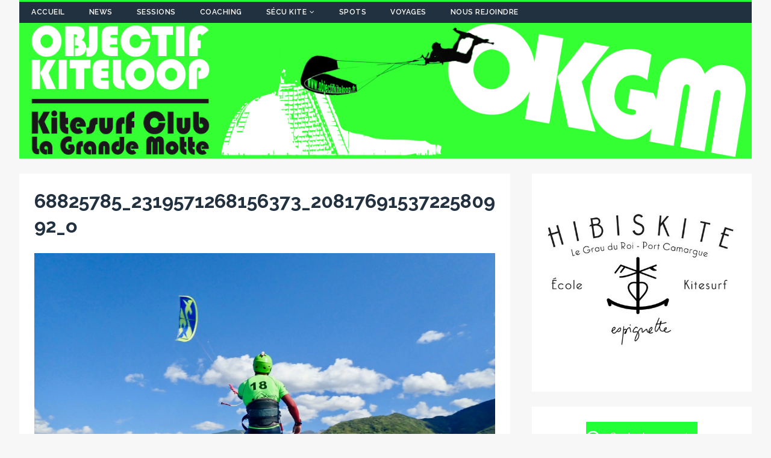

--- FILE ---
content_type: text/html; charset=UTF-8
request_url: http://objectifkiteloop.fr/3882-2/68825785_2319571268156373_2081769153722580992_o/
body_size: 41292
content:
<!DOCTYPE html>
<html class="no-js" lang="fr-FR">
<head>
<meta charset="UTF-8">
<meta name="viewport" content="width=device-width, initial-scale=1.0">
<link rel="profile" href="http://gmpg.org/xfn/11" />
<link rel="pingback" href="http://objectifkiteloop.fr/xmlrpc.php" />
<meta name='robots' content='index, follow, max-image-preview:large, max-snippet:-1, max-video-preview:-1' />
	<style>img:is([sizes="auto" i], [sizes^="auto," i]) { contain-intrinsic-size: 3000px 1500px }</style>
	
	<!-- This site is optimized with the Yoast SEO plugin v26.8 - https://yoast.com/product/yoast-seo-wordpress/ -->
	<title>68825785_2319571268156373_2081769153722580992_o - Objectif Kiteloop</title>
	<link rel="canonical" href="http://objectifkiteloop.fr/3882-2/68825785_2319571268156373_2081769153722580992_o/" />
	<meta property="og:locale" content="fr_FR" />
	<meta property="og:type" content="article" />
	<meta property="og:title" content="68825785_2319571268156373_2081769153722580992_o - Objectif Kiteloop" />
	<meta property="og:url" content="http://objectifkiteloop.fr/3882-2/68825785_2319571268156373_2081769153722580992_o/" />
	<meta property="og:site_name" content="Objectif Kiteloop" />
	<meta property="article:publisher" content="https://www.facebook.com/groups/okgm34/" />
	<meta property="og:image" content="http://objectifkiteloop.fr/3882-2/68825785_2319571268156373_2081769153722580992_o" />
	<meta property="og:image:width" content="1950" />
	<meta property="og:image:height" content="1462" />
	<meta property="og:image:type" content="image/jpeg" />
	<meta name="twitter:card" content="summary_large_image" />
	<script type="application/ld+json" class="yoast-schema-graph">{"@context":"https://schema.org","@graph":[{"@type":"WebPage","@id":"http://objectifkiteloop.fr/3882-2/68825785_2319571268156373_2081769153722580992_o/","url":"http://objectifkiteloop.fr/3882-2/68825785_2319571268156373_2081769153722580992_o/","name":"68825785_2319571268156373_2081769153722580992_o - Objectif Kiteloop","isPartOf":{"@id":"https://objectifkiteloop.fr/#website"},"primaryImageOfPage":{"@id":"http://objectifkiteloop.fr/3882-2/68825785_2319571268156373_2081769153722580992_o/#primaryimage"},"image":{"@id":"http://objectifkiteloop.fr/3882-2/68825785_2319571268156373_2081769153722580992_o/#primaryimage"},"thumbnailUrl":"http://objectifkiteloop.fr/wp-content/uploads/2019/09/68825785_2319571268156373_2081769153722580992_o.jpg","datePublished":"2019-09-08T10:36:09+00:00","breadcrumb":{"@id":"http://objectifkiteloop.fr/3882-2/68825785_2319571268156373_2081769153722580992_o/#breadcrumb"},"inLanguage":"fr-FR","potentialAction":[{"@type":"ReadAction","target":["http://objectifkiteloop.fr/3882-2/68825785_2319571268156373_2081769153722580992_o/"]}]},{"@type":"ImageObject","inLanguage":"fr-FR","@id":"http://objectifkiteloop.fr/3882-2/68825785_2319571268156373_2081769153722580992_o/#primaryimage","url":"http://objectifkiteloop.fr/wp-content/uploads/2019/09/68825785_2319571268156373_2081769153722580992_o.jpg","contentUrl":"http://objectifkiteloop.fr/wp-content/uploads/2019/09/68825785_2319571268156373_2081769153722580992_o.jpg","width":1950,"height":1462},{"@type":"BreadcrumbList","@id":"http://objectifkiteloop.fr/3882-2/68825785_2319571268156373_2081769153722580992_o/#breadcrumb","itemListElement":[{"@type":"ListItem","position":1,"name":"Accueil","item":"https://objectifkiteloop.fr/"},{"@type":"ListItem","position":2,"name":"Serre Ponçon &#8211; 15 Aout 2019","item":"https://objectifkiteloop.fr/3882-2/"},{"@type":"ListItem","position":3,"name":"68825785_2319571268156373_2081769153722580992_o"}]},{"@type":"WebSite","@id":"https://objectifkiteloop.fr/#website","url":"https://objectifkiteloop.fr/","name":"Objectif Kiteloop","description":"Become a Green Ride","potentialAction":[{"@type":"SearchAction","target":{"@type":"EntryPoint","urlTemplate":"https://objectifkiteloop.fr/?s={search_term_string}"},"query-input":{"@type":"PropertyValueSpecification","valueRequired":true,"valueName":"search_term_string"}}],"inLanguage":"fr-FR"}]}</script>
	<!-- / Yoast SEO plugin. -->


<link rel='dns-prefetch' href='//fonts.googleapis.com' />
<link rel="alternate" type="application/rss+xml" title="Objectif Kiteloop &raquo; Flux" href="http://objectifkiteloop.fr/feed/" />
<link rel="alternate" type="application/rss+xml" title="Objectif Kiteloop &raquo; Flux des commentaires" href="http://objectifkiteloop.fr/comments/feed/" />
<link rel="alternate" type="application/rss+xml" title="Objectif Kiteloop &raquo; 68825785_2319571268156373_2081769153722580992_o Flux des commentaires" href="http://objectifkiteloop.fr/3882-2/68825785_2319571268156373_2081769153722580992_o/feed/" />
<script type="text/javascript">
/* <![CDATA[ */
window._wpemojiSettings = {"baseUrl":"https:\/\/s.w.org\/images\/core\/emoji\/16.0.1\/72x72\/","ext":".png","svgUrl":"https:\/\/s.w.org\/images\/core\/emoji\/16.0.1\/svg\/","svgExt":".svg","source":{"concatemoji":"http:\/\/objectifkiteloop.fr\/wp-includes\/js\/wp-emoji-release.min.js?ver=6.8.3"}};
/*! This file is auto-generated */
!function(s,n){var o,i,e;function c(e){try{var t={supportTests:e,timestamp:(new Date).valueOf()};sessionStorage.setItem(o,JSON.stringify(t))}catch(e){}}function p(e,t,n){e.clearRect(0,0,e.canvas.width,e.canvas.height),e.fillText(t,0,0);var t=new Uint32Array(e.getImageData(0,0,e.canvas.width,e.canvas.height).data),a=(e.clearRect(0,0,e.canvas.width,e.canvas.height),e.fillText(n,0,0),new Uint32Array(e.getImageData(0,0,e.canvas.width,e.canvas.height).data));return t.every(function(e,t){return e===a[t]})}function u(e,t){e.clearRect(0,0,e.canvas.width,e.canvas.height),e.fillText(t,0,0);for(var n=e.getImageData(16,16,1,1),a=0;a<n.data.length;a++)if(0!==n.data[a])return!1;return!0}function f(e,t,n,a){switch(t){case"flag":return n(e,"\ud83c\udff3\ufe0f\u200d\u26a7\ufe0f","\ud83c\udff3\ufe0f\u200b\u26a7\ufe0f")?!1:!n(e,"\ud83c\udde8\ud83c\uddf6","\ud83c\udde8\u200b\ud83c\uddf6")&&!n(e,"\ud83c\udff4\udb40\udc67\udb40\udc62\udb40\udc65\udb40\udc6e\udb40\udc67\udb40\udc7f","\ud83c\udff4\u200b\udb40\udc67\u200b\udb40\udc62\u200b\udb40\udc65\u200b\udb40\udc6e\u200b\udb40\udc67\u200b\udb40\udc7f");case"emoji":return!a(e,"\ud83e\udedf")}return!1}function g(e,t,n,a){var r="undefined"!=typeof WorkerGlobalScope&&self instanceof WorkerGlobalScope?new OffscreenCanvas(300,150):s.createElement("canvas"),o=r.getContext("2d",{willReadFrequently:!0}),i=(o.textBaseline="top",o.font="600 32px Arial",{});return e.forEach(function(e){i[e]=t(o,e,n,a)}),i}function t(e){var t=s.createElement("script");t.src=e,t.defer=!0,s.head.appendChild(t)}"undefined"!=typeof Promise&&(o="wpEmojiSettingsSupports",i=["flag","emoji"],n.supports={everything:!0,everythingExceptFlag:!0},e=new Promise(function(e){s.addEventListener("DOMContentLoaded",e,{once:!0})}),new Promise(function(t){var n=function(){try{var e=JSON.parse(sessionStorage.getItem(o));if("object"==typeof e&&"number"==typeof e.timestamp&&(new Date).valueOf()<e.timestamp+604800&&"object"==typeof e.supportTests)return e.supportTests}catch(e){}return null}();if(!n){if("undefined"!=typeof Worker&&"undefined"!=typeof OffscreenCanvas&&"undefined"!=typeof URL&&URL.createObjectURL&&"undefined"!=typeof Blob)try{var e="postMessage("+g.toString()+"("+[JSON.stringify(i),f.toString(),p.toString(),u.toString()].join(",")+"));",a=new Blob([e],{type:"text/javascript"}),r=new Worker(URL.createObjectURL(a),{name:"wpTestEmojiSupports"});return void(r.onmessage=function(e){c(n=e.data),r.terminate(),t(n)})}catch(e){}c(n=g(i,f,p,u))}t(n)}).then(function(e){for(var t in e)n.supports[t]=e[t],n.supports.everything=n.supports.everything&&n.supports[t],"flag"!==t&&(n.supports.everythingExceptFlag=n.supports.everythingExceptFlag&&n.supports[t]);n.supports.everythingExceptFlag=n.supports.everythingExceptFlag&&!n.supports.flag,n.DOMReady=!1,n.readyCallback=function(){n.DOMReady=!0}}).then(function(){return e}).then(function(){var e;n.supports.everything||(n.readyCallback(),(e=n.source||{}).concatemoji?t(e.concatemoji):e.wpemoji&&e.twemoji&&(t(e.twemoji),t(e.wpemoji)))}))}((window,document),window._wpemojiSettings);
/* ]]> */
</script>
<style id='wp-emoji-styles-inline-css' type='text/css'>

	img.wp-smiley, img.emoji {
		display: inline !important;
		border: none !important;
		box-shadow: none !important;
		height: 1em !important;
		width: 1em !important;
		margin: 0 0.07em !important;
		vertical-align: -0.1em !important;
		background: none !important;
		padding: 0 !important;
	}
</style>
<link rel='stylesheet' id='wp-block-library-css' href='http://objectifkiteloop.fr/wp-includes/css/dist/block-library/style.min.css?ver=6.8.3' type='text/css' media='all' />
<style id='classic-theme-styles-inline-css' type='text/css'>
/*! This file is auto-generated */
.wp-block-button__link{color:#fff;background-color:#32373c;border-radius:9999px;box-shadow:none;text-decoration:none;padding:calc(.667em + 2px) calc(1.333em + 2px);font-size:1.125em}.wp-block-file__button{background:#32373c;color:#fff;text-decoration:none}
</style>
<link rel='stylesheet' id='awsm-ead-public-css' href='http://objectifkiteloop.fr/wp-content/plugins/embed-any-document/css/embed-public.min.css?ver=2.7.12' type='text/css' media='all' />
<style id='global-styles-inline-css' type='text/css'>
:root{--wp--preset--aspect-ratio--square: 1;--wp--preset--aspect-ratio--4-3: 4/3;--wp--preset--aspect-ratio--3-4: 3/4;--wp--preset--aspect-ratio--3-2: 3/2;--wp--preset--aspect-ratio--2-3: 2/3;--wp--preset--aspect-ratio--16-9: 16/9;--wp--preset--aspect-ratio--9-16: 9/16;--wp--preset--color--black: #000000;--wp--preset--color--cyan-bluish-gray: #abb8c3;--wp--preset--color--white: #ffffff;--wp--preset--color--pale-pink: #f78da7;--wp--preset--color--vivid-red: #cf2e2e;--wp--preset--color--luminous-vivid-orange: #ff6900;--wp--preset--color--luminous-vivid-amber: #fcb900;--wp--preset--color--light-green-cyan: #7bdcb5;--wp--preset--color--vivid-green-cyan: #00d084;--wp--preset--color--pale-cyan-blue: #8ed1fc;--wp--preset--color--vivid-cyan-blue: #0693e3;--wp--preset--color--vivid-purple: #9b51e0;--wp--preset--gradient--vivid-cyan-blue-to-vivid-purple: linear-gradient(135deg,rgba(6,147,227,1) 0%,rgb(155,81,224) 100%);--wp--preset--gradient--light-green-cyan-to-vivid-green-cyan: linear-gradient(135deg,rgb(122,220,180) 0%,rgb(0,208,130) 100%);--wp--preset--gradient--luminous-vivid-amber-to-luminous-vivid-orange: linear-gradient(135deg,rgba(252,185,0,1) 0%,rgba(255,105,0,1) 100%);--wp--preset--gradient--luminous-vivid-orange-to-vivid-red: linear-gradient(135deg,rgba(255,105,0,1) 0%,rgb(207,46,46) 100%);--wp--preset--gradient--very-light-gray-to-cyan-bluish-gray: linear-gradient(135deg,rgb(238,238,238) 0%,rgb(169,184,195) 100%);--wp--preset--gradient--cool-to-warm-spectrum: linear-gradient(135deg,rgb(74,234,220) 0%,rgb(151,120,209) 20%,rgb(207,42,186) 40%,rgb(238,44,130) 60%,rgb(251,105,98) 80%,rgb(254,248,76) 100%);--wp--preset--gradient--blush-light-purple: linear-gradient(135deg,rgb(255,206,236) 0%,rgb(152,150,240) 100%);--wp--preset--gradient--blush-bordeaux: linear-gradient(135deg,rgb(254,205,165) 0%,rgb(254,45,45) 50%,rgb(107,0,62) 100%);--wp--preset--gradient--luminous-dusk: linear-gradient(135deg,rgb(255,203,112) 0%,rgb(199,81,192) 50%,rgb(65,88,208) 100%);--wp--preset--gradient--pale-ocean: linear-gradient(135deg,rgb(255,245,203) 0%,rgb(182,227,212) 50%,rgb(51,167,181) 100%);--wp--preset--gradient--electric-grass: linear-gradient(135deg,rgb(202,248,128) 0%,rgb(113,206,126) 100%);--wp--preset--gradient--midnight: linear-gradient(135deg,rgb(2,3,129) 0%,rgb(40,116,252) 100%);--wp--preset--font-size--small: 13px;--wp--preset--font-size--medium: 20px;--wp--preset--font-size--large: 36px;--wp--preset--font-size--x-large: 42px;--wp--preset--spacing--20: 0.44rem;--wp--preset--spacing--30: 0.67rem;--wp--preset--spacing--40: 1rem;--wp--preset--spacing--50: 1.5rem;--wp--preset--spacing--60: 2.25rem;--wp--preset--spacing--70: 3.38rem;--wp--preset--spacing--80: 5.06rem;--wp--preset--shadow--natural: 6px 6px 9px rgba(0, 0, 0, 0.2);--wp--preset--shadow--deep: 12px 12px 50px rgba(0, 0, 0, 0.4);--wp--preset--shadow--sharp: 6px 6px 0px rgba(0, 0, 0, 0.2);--wp--preset--shadow--outlined: 6px 6px 0px -3px rgba(255, 255, 255, 1), 6px 6px rgba(0, 0, 0, 1);--wp--preset--shadow--crisp: 6px 6px 0px rgba(0, 0, 0, 1);}:where(.is-layout-flex){gap: 0.5em;}:where(.is-layout-grid){gap: 0.5em;}body .is-layout-flex{display: flex;}.is-layout-flex{flex-wrap: wrap;align-items: center;}.is-layout-flex > :is(*, div){margin: 0;}body .is-layout-grid{display: grid;}.is-layout-grid > :is(*, div){margin: 0;}:where(.wp-block-columns.is-layout-flex){gap: 2em;}:where(.wp-block-columns.is-layout-grid){gap: 2em;}:where(.wp-block-post-template.is-layout-flex){gap: 1.25em;}:where(.wp-block-post-template.is-layout-grid){gap: 1.25em;}.has-black-color{color: var(--wp--preset--color--black) !important;}.has-cyan-bluish-gray-color{color: var(--wp--preset--color--cyan-bluish-gray) !important;}.has-white-color{color: var(--wp--preset--color--white) !important;}.has-pale-pink-color{color: var(--wp--preset--color--pale-pink) !important;}.has-vivid-red-color{color: var(--wp--preset--color--vivid-red) !important;}.has-luminous-vivid-orange-color{color: var(--wp--preset--color--luminous-vivid-orange) !important;}.has-luminous-vivid-amber-color{color: var(--wp--preset--color--luminous-vivid-amber) !important;}.has-light-green-cyan-color{color: var(--wp--preset--color--light-green-cyan) !important;}.has-vivid-green-cyan-color{color: var(--wp--preset--color--vivid-green-cyan) !important;}.has-pale-cyan-blue-color{color: var(--wp--preset--color--pale-cyan-blue) !important;}.has-vivid-cyan-blue-color{color: var(--wp--preset--color--vivid-cyan-blue) !important;}.has-vivid-purple-color{color: var(--wp--preset--color--vivid-purple) !important;}.has-black-background-color{background-color: var(--wp--preset--color--black) !important;}.has-cyan-bluish-gray-background-color{background-color: var(--wp--preset--color--cyan-bluish-gray) !important;}.has-white-background-color{background-color: var(--wp--preset--color--white) !important;}.has-pale-pink-background-color{background-color: var(--wp--preset--color--pale-pink) !important;}.has-vivid-red-background-color{background-color: var(--wp--preset--color--vivid-red) !important;}.has-luminous-vivid-orange-background-color{background-color: var(--wp--preset--color--luminous-vivid-orange) !important;}.has-luminous-vivid-amber-background-color{background-color: var(--wp--preset--color--luminous-vivid-amber) !important;}.has-light-green-cyan-background-color{background-color: var(--wp--preset--color--light-green-cyan) !important;}.has-vivid-green-cyan-background-color{background-color: var(--wp--preset--color--vivid-green-cyan) !important;}.has-pale-cyan-blue-background-color{background-color: var(--wp--preset--color--pale-cyan-blue) !important;}.has-vivid-cyan-blue-background-color{background-color: var(--wp--preset--color--vivid-cyan-blue) !important;}.has-vivid-purple-background-color{background-color: var(--wp--preset--color--vivid-purple) !important;}.has-black-border-color{border-color: var(--wp--preset--color--black) !important;}.has-cyan-bluish-gray-border-color{border-color: var(--wp--preset--color--cyan-bluish-gray) !important;}.has-white-border-color{border-color: var(--wp--preset--color--white) !important;}.has-pale-pink-border-color{border-color: var(--wp--preset--color--pale-pink) !important;}.has-vivid-red-border-color{border-color: var(--wp--preset--color--vivid-red) !important;}.has-luminous-vivid-orange-border-color{border-color: var(--wp--preset--color--luminous-vivid-orange) !important;}.has-luminous-vivid-amber-border-color{border-color: var(--wp--preset--color--luminous-vivid-amber) !important;}.has-light-green-cyan-border-color{border-color: var(--wp--preset--color--light-green-cyan) !important;}.has-vivid-green-cyan-border-color{border-color: var(--wp--preset--color--vivid-green-cyan) !important;}.has-pale-cyan-blue-border-color{border-color: var(--wp--preset--color--pale-cyan-blue) !important;}.has-vivid-cyan-blue-border-color{border-color: var(--wp--preset--color--vivid-cyan-blue) !important;}.has-vivid-purple-border-color{border-color: var(--wp--preset--color--vivid-purple) !important;}.has-vivid-cyan-blue-to-vivid-purple-gradient-background{background: var(--wp--preset--gradient--vivid-cyan-blue-to-vivid-purple) !important;}.has-light-green-cyan-to-vivid-green-cyan-gradient-background{background: var(--wp--preset--gradient--light-green-cyan-to-vivid-green-cyan) !important;}.has-luminous-vivid-amber-to-luminous-vivid-orange-gradient-background{background: var(--wp--preset--gradient--luminous-vivid-amber-to-luminous-vivid-orange) !important;}.has-luminous-vivid-orange-to-vivid-red-gradient-background{background: var(--wp--preset--gradient--luminous-vivid-orange-to-vivid-red) !important;}.has-very-light-gray-to-cyan-bluish-gray-gradient-background{background: var(--wp--preset--gradient--very-light-gray-to-cyan-bluish-gray) !important;}.has-cool-to-warm-spectrum-gradient-background{background: var(--wp--preset--gradient--cool-to-warm-spectrum) !important;}.has-blush-light-purple-gradient-background{background: var(--wp--preset--gradient--blush-light-purple) !important;}.has-blush-bordeaux-gradient-background{background: var(--wp--preset--gradient--blush-bordeaux) !important;}.has-luminous-dusk-gradient-background{background: var(--wp--preset--gradient--luminous-dusk) !important;}.has-pale-ocean-gradient-background{background: var(--wp--preset--gradient--pale-ocean) !important;}.has-electric-grass-gradient-background{background: var(--wp--preset--gradient--electric-grass) !important;}.has-midnight-gradient-background{background: var(--wp--preset--gradient--midnight) !important;}.has-small-font-size{font-size: var(--wp--preset--font-size--small) !important;}.has-medium-font-size{font-size: var(--wp--preset--font-size--medium) !important;}.has-large-font-size{font-size: var(--wp--preset--font-size--large) !important;}.has-x-large-font-size{font-size: var(--wp--preset--font-size--x-large) !important;}
:where(.wp-block-post-template.is-layout-flex){gap: 1.25em;}:where(.wp-block-post-template.is-layout-grid){gap: 1.25em;}
:where(.wp-block-columns.is-layout-flex){gap: 2em;}:where(.wp-block-columns.is-layout-grid){gap: 2em;}
:root :where(.wp-block-pullquote){font-size: 1.5em;line-height: 1.6;}
</style>
<link rel='stylesheet' id='sow-slider-slider-css' href='http://objectifkiteloop.fr/wp-content/plugins/so-widgets-bundle/css/slider/slider.css?ver=1.70.4' type='text/css' media='all' />
<link rel='stylesheet' id='sow-slider-default-6078b257530a-css' href='http://objectifkiteloop.fr/wp-content/uploads/siteorigin-widgets/sow-slider-default-6078b257530a.css?ver=6.8.3' type='text/css' media='all' />
<link rel='stylesheet' id='sow-button-base-css' href='http://objectifkiteloop.fr/wp-content/plugins/so-widgets-bundle/widgets/button/css/style.css?ver=1.70.4' type='text/css' media='all' />
<link rel='stylesheet' id='sow-button-flat-373d6818a323-css' href='http://objectifkiteloop.fr/wp-content/uploads/siteorigin-widgets/sow-button-flat-373d6818a323.css?ver=6.8.3' type='text/css' media='all' />
<link rel='stylesheet' id='vidbg-frontend-style-css' href='http://objectifkiteloop.fr/wp-content/plugins/video-background/css/pushlabs-vidbg.css?ver=2.7.7' type='text/css' media='all' />
<link rel='stylesheet' id='tuto-google-fonts-css' href='https://fonts.googleapis.com/css?family=Raleway:300,400italic,400,500,600,700' type='text/css' media='all' />
<link rel='stylesheet' id='tuto-css' href='http://objectifkiteloop.fr/wp-content/themes/tuto/style.css?ver=1.2.7' type='text/css' media='all' />
<link rel='stylesheet' id='tuto-font-awesome-css' href='http://objectifkiteloop.fr/wp-content/themes/tuto/includes/font-awesome.min.css' type='text/css' media='all' />
<link rel='stylesheet' id='slb_core-css' href='http://objectifkiteloop.fr/wp-content/plugins/simple-lightbox/client/css/app.css?ver=2.9.4' type='text/css' media='all' />
<script type="text/javascript" src="http://objectifkiteloop.fr/wp-includes/js/tinymce/tinymce.min.js?ver=49110-20250317" id="wp-tinymce-root-js"></script>
<script type="text/javascript" src="http://objectifkiteloop.fr/wp-includes/js/tinymce/plugins/compat3x/plugin.min.js?ver=49110-20250317" id="wp-tinymce-js"></script>
<script type="text/javascript" src="http://objectifkiteloop.fr/wp-includes/js/jquery/jquery.min.js?ver=3.7.1" id="jquery-core-js"></script>
<script type="text/javascript" src="http://objectifkiteloop.fr/wp-includes/js/jquery/jquery-migrate.min.js?ver=3.4.1" id="jquery-migrate-js"></script>
<script type="text/javascript" src="http://objectifkiteloop.fr/wp-content/plugins/so-widgets-bundle/js/jquery.cycle.min.js?ver=1.70.4" id="sow-slider-slider-cycle2-js"></script>
<script type="text/javascript" id="sow-slider-slider-js-extra">
/* <![CDATA[ */
var sowb_slider_allowed_protocols = ["http","https","ftp","ftps","mailto","news","irc","irc6","ircs","gopher","nntp","feed","telnet","mms","rtsp","sms","svn","tel","fax","xmpp","webcal","urn","skype","steam"];
/* ]]> */
</script>
<script type="text/javascript" src="http://objectifkiteloop.fr/wp-content/plugins/so-widgets-bundle/js/slider/jquery.slider.min.js?ver=1.70.4" id="sow-slider-slider-js"></script>
<script type="text/javascript" src="http://objectifkiteloop.fr/wp-content/themes/tuto/js/scripts.js?ver=6.8.3" id="tuto-scripts-js"></script>
<link rel="https://api.w.org/" href="http://objectifkiteloop.fr/wp-json/" /><link rel="alternate" title="JSON" type="application/json" href="http://objectifkiteloop.fr/wp-json/wp/v2/media/3889" /><link rel="EditURI" type="application/rsd+xml" title="RSD" href="http://objectifkiteloop.fr/xmlrpc.php?rsd" />
<meta name="generator" content="WordPress 6.8.3" />
<link rel='shortlink' href='http://objectifkiteloop.fr/?p=3889' />
<link rel="alternate" title="oEmbed (JSON)" type="application/json+oembed" href="http://objectifkiteloop.fr/wp-json/oembed/1.0/embed?url=http%3A%2F%2Fobjectifkiteloop.fr%2F3882-2%2F68825785_2319571268156373_2081769153722580992_o%2F" />
<link rel="alternate" title="oEmbed (XML)" type="text/xml+oembed" href="http://objectifkiteloop.fr/wp-json/oembed/1.0/embed?url=http%3A%2F%2Fobjectifkiteloop.fr%2F3882-2%2F68825785_2319571268156373_2081769153722580992_o%2F&#038;format=xml" />
<!--[if lt IE 9]>
<script src="http://objectifkiteloop.fr/wp-content/themes/tuto/js/css3-mediaqueries.js"></script>
<![endif]-->
		<style type="text/css" id="wp-custom-css">
			/*
Vous pouvez ajouter du CSS personnalisé ici.

Cliquez sur l’icône d’aide ci-dessus pour en savoir plus.
*/

.mh-header-nav-wrap {
    border-top: 3px solid #22ff36;
}

.slicknav_menu {
    background: #22ff36;
}

.slicknav_btn {
    background: #22ff36;
}

.mh-footer {
    border-top: 3px solid #22ff36;
}

a:hover {
    color: #22ff36;
}

.mh-meta .fa {
    color: #22ff36;
}

.mh-meta a:hover, .mh-footer .mh-meta a:hover {
    color: #22ff36;
}


.mh-navigation li a {
	color: #ffffff !important
}

.mh-navigation li:hover a {
    color: #22313f;
}

.mh-navigation li:hover {
    background: #22ff36;
}

.mh-sidebar-widget-title-inner:before, .mh-sidebar-widget-title-inner:after {
    border-bottom: 1px solid #22ff36;
}

.mh-loop-thumb:before {
	#background: linear-gradient(to right, #22ff36 0%, #22313f 100%, #22313f 100%);
	background: none;
}

.mh-loop-thumb:after {
	display:none
}

.mh-excerpt-more span {
    color: #22ff36;
    border: 1px solid #22ff36;
}

.mh-excerpt-more span:hover {
    color: #22313f;
}

.mh-excerpt-more span:before {
	background: #22ff36
}

.home .mh-custom-header {
	display:none
}

.home footer {
	display:none
}

.home article {
	background-color: transparent !important;
}

.home {
	background: #000000 !important
}

.home-btn a {
	background: transparent !important;
    width: 100%;
	border: none !important
}

.mh-main-nav-mobile {
	display: none
}

.responsive-tabs .responsive-tabs__list__item--active {
    background: #22ff36 !important;
    border-color: #22ff36 !important;
}

.responsive-tabs .responsive-tabs__panel {
    border: 1px solid #22ff36 !important;
    border-top: 1px solid #22ff36 !important;
}

.slicknav_nav .slicknav_item:hover, .slicknav_nav a:hover {
    color: #fff;
    background: #95c599;
}

.page-numbers:hover, .mh-loop-pagination .current, .mh-comments-pagination .current, a:hover .pagelink {
    background: #22ff36;
}

input[type=submit] {
    background: #22ff36;
    border: 2px solid #22ff36;
}

input[type=submit]:hover {
	color: #22ff36;
}

input[type=text]:hover, input[type=email]:hover, input[type=tel]:hover, input[type=url]:hover, textarea:hover {
    border: 1px solid #22ff36;
}

.entry-content a,
.entry-content a:hover {
    color: #22ff36;
}

/* Desktops and laptops computers */
@media only screen
and (min-width : 1224px) {
.home-page-right-div
{
    position: fixed;
    right: 1%;
    top: 30%;
    width: 40%;
    padding: 1%;
    height: 50%;
    overflow-y: scroll;
    background-color: rgba(0, 0, 0, 0.25);
}
}
 
/* very large screen devices */
@media only screen
and (min-width : 1824px) {
.home-page-right-div
{
    position: fixed;
    right: 1%;
    top: 30%;
    width: 40%;
    padding: 1%;
    height: 50%;
    overflow-y: scroll;
    background-color: rgba(0, 0, 0, 0.25);
}
}		</style>
		</head>
<body id="mh-mobile" class="attachment wp-singular attachment-template-default single single-attachment postid-3889 attachmentid-3889 attachment-jpeg wp-theme-tuto mh-right-sb">
<div class="mh-container mh-container-outer">
<header class="mh-header">
	<div class="mh-header-nav-mobile clearfix"></div>
	<div class="mh-header-nav-wrap mh-container mh-container-inner mh-row clearfix">
		<nav class="mh-col-2-3 mh-navigation mh-header-nav clearfix">
			<div class="menu-main-container"><ul id="menu-main" class="menu"><li id="menu-item-4812" class="menu-item menu-item-type-post_type menu-item-object-page menu-item-4812"><a href="http://objectifkiteloop.fr/accueil/">Accueil</a></li>
<li id="menu-item-56" class="menu-item menu-item-type-taxonomy menu-item-object-category menu-item-56"><a href="http://objectifkiteloop.fr/category/news/">News</a></li>
<li id="menu-item-54" class="menu-item menu-item-type-taxonomy menu-item-object-category menu-item-54"><a href="http://objectifkiteloop.fr/category/sessions/">Sessions</a></li>
<li id="menu-item-764" class="menu-item menu-item-type-post_type menu-item-object-page menu-item-764"><a href="http://objectifkiteloop.fr/coaching/">Coaching</a></li>
<li id="menu-item-1210" class="menu-item menu-item-type-custom menu-item-object-custom menu-item-has-children menu-item-1210"><a href="#">Sécu kite</a>
<ul class="sub-menu">
	<li id="menu-item-1215" class="menu-item menu-item-type-post_type menu-item-object-page menu-item-1215"><a href="http://objectifkiteloop.fr/kitesurf-attitude/">Kitesurf Attitude</a></li>
	<li id="menu-item-1226" class="menu-item menu-item-type-post_type menu-item-object-page menu-item-1226"><a href="http://objectifkiteloop.fr/bulletin-securite-kite-15/">Bulletin Sécurité Kite 15</a></li>
	<li id="menu-item-1234" class="menu-item menu-item-type-post_type menu-item-object-page menu-item-1234"><a href="http://objectifkiteloop.fr/memento-pratique/">Mémento Pratique</a></li>
</ul>
</li>
<li id="menu-item-55" class="menu-item menu-item-type-taxonomy menu-item-object-category menu-item-55"><a href="http://objectifkiteloop.fr/category/spots/">Spots</a></li>
<li id="menu-item-49" class="menu-item menu-item-type-taxonomy menu-item-object-category menu-item-49"><a href="http://objectifkiteloop.fr/category/voyages/">Voyages</a></li>
<li id="menu-item-532" class="menu-item menu-item-type-post_type menu-item-object-page menu-item-532"><a href="http://objectifkiteloop.fr/nous-rejoindre/">Nous rejoindre</a></li>
</ul></div>		</nav>
					<nav class="mh-col-1-3 mh-social-icons mh-social-nav mh-social-nav-header clearfix">
							</nav>
			</div>
	<div class="mh-container mh-container-inner mh-row clearfix">
		<div class="mh-custom-header">
<a class="mh-header-image-link" href="http://objectifkiteloop.fr/" title="Objectif Kiteloop" rel="home">
<img class="mh-header-image" src="http://objectifkiteloop.fr//wp-content/uploads/2017/06/siteHeader.png" height="250" width="1350" alt="Objectif Kiteloop" />
</a>
</div>
	</div>
	<div class="mh-main-nav-mobile clearfix"></div>
	<div class="mh-main-nav-wrap clearfix">
		<nav class="mh-navigation mh-main-nav mh-container mh-container-inner clearfix">
					</nav>
	</div>
</header><div class="mh-wrapper clearfix">
	<div id="main-content" class="mh-content">			<article id="post-3889" class="mh-content-wrapper post-3889 attachment type-attachment status-inherit hentry">
				<header class="entry-header clearfix">
					<h1 class="entry-title">68825785_2319571268156373_2081769153722580992_o</h1>				</header>
				<figure class="entry-thumbnail">
										<a href="http://objectifkiteloop.fr/wp-content/uploads/2019/09/68825785_2319571268156373_2081769153722580992_o.jpg" title="68825785_2319571268156373_2081769153722580992_o" rel="attachment" target="_blank">
						<img src="http://objectifkiteloop.fr/wp-content/uploads/2019/09/68825785_2319571268156373_2081769153722580992_o.jpg" width="1950" height="1462" class="attachment-medium" alt="68825785_2319571268156373_2081769153722580992_o" />
					</a>
									</figure>
				<div class="entry-content clearfix">
									</div>
			</article><nav class="mh-post-nav-wrap clearfix" role="navigation">
<div class="mh-post-nav-prev mh-post-nav">
<a href='http://objectifkiteloop.fr/3882-2/68294803_2319571284823038_6209251910797492224_o/'>Previous image</a></div>
<div class="mh-post-nav-next mh-post-nav">
<a href='http://objectifkiteloop.fr/3882-2/69312089_2319571241489709_1447297424908353536_o/'>Next image</a></div>
</nav>
<div id="mh-comments"></div>
	<div id="respond" class="comment-respond">
		<h3 id="reply-title" class="comment-reply-title">Leave a Reply <small><a rel="nofollow" id="cancel-comment-reply-link" href="/3882-2/68825785_2319571268156373_2081769153722580992_o/#respond" style="display:none;">Annuler la réponse</a></small></h3><p class="must-log-in">Vous devez <a href="http://objectifkiteloop.fr/wp-login.php?redirect_to=http%3A%2F%2Fobjectifkiteloop.fr%2F3882-2%2F68825785_2319571268156373_2081769153722580992_o%2F">vous connecter</a> pour publier un commentaire.</p>	</div><!-- #respond -->
		</div>
	<aside class="mh-widget-col-1 mh-sidebar"><div id="sow-slider-3" class="mh-widget widget_sow-slider"><div class="mh-widget-inner"><div
			
			class="so-widget-sow-slider so-widget-sow-slider-default-6078b257530a"
			
		>				<div class="sow-slider-base" style="display: none" tabindex="0">
					<ul
					class="sow-slider-images"
					data-settings="{&quot;pagination&quot;:true,&quot;speed&quot;:800,&quot;timeout&quot;:8000,&quot;paused&quot;:false,&quot;pause_on_hover&quot;:false,&quot;swipe&quot;:true,&quot;nav_always_show_desktop&quot;:&quot;&quot;,&quot;nav_always_show_mobile&quot;:&quot;&quot;,&quot;breakpoint&quot;:&quot;780px&quot;,&quot;unmute&quot;:false,&quot;anchor&quot;:null}"
										data-anchor-id=""
				>		<li class="sow-slider-image" style="visibility: visible;;cursor: pointer;" data-url="{&quot;url&quot;:&quot;https:\/\/boutique.hibiskite.com\/&quot;,&quot;new_window&quot;:true}" >
										<a href="https://boutique.hibiskite.com/"
															target="_blank" 																				rel="noopener noreferrer" 									>
			<img width="484" height="480" src="http://objectifkiteloop.fr/wp-content/uploads/2022/12/180eef4542b0cfee37195ca739760a07.jpeg" class="sow-slider-background-image" alt="" style="" decoding="async" loading="lazy" srcset="http://objectifkiteloop.fr/wp-content/uploads/2022/12/180eef4542b0cfee37195ca739760a07.jpeg 484w, http://objectifkiteloop.fr/wp-content/uploads/2022/12/180eef4542b0cfee37195ca739760a07-300x298.jpeg 300w, http://objectifkiteloop.fr/wp-content/uploads/2022/12/180eef4542b0cfee37195ca739760a07-150x150.jpeg 150w" sizes="auto, (max-width: 484px) 100vw, 484px" /></a>		</li>
				<li class="sow-slider-image" style="visibility: hidden;;cursor: pointer;" data-url="{&quot;url&quot;:&quot;https:\/\/www.facebook.com\/groups\/okgm34\/&quot;,&quot;new_window&quot;:true}" >
										<a href="https://www.facebook.com/groups/okgm34/"
															target="_blank" 																				rel="noopener noreferrer" 									>
			<img width="316" height="100" src="http://objectifkiteloop.fr/wp-content/uploads/2017/07/facebook.jpg" class="sow-slider-background-image" alt="" style="" decoding="async" loading="lazy" srcset="http://objectifkiteloop.fr/wp-content/uploads/2017/07/facebook.jpg 316w, http://objectifkiteloop.fr/wp-content/uploads/2017/07/facebook-300x95.jpg 300w" sizes="auto, (max-width: 316px) 100vw, 316px" /></a>		</li>
				<li class="sow-slider-image" style="visibility: hidden;;cursor: pointer;" data-url="{&quot;url&quot;:&quot;http:\/\/federation.ffvl.fr\/&quot;,&quot;new_window&quot;:true}" >
										<a href="http://federation.ffvl.fr/"
															target="_blank" 																				rel="noopener noreferrer" 									>
			<img width="969" height="969" src="http://objectifkiteloop.fr/wp-content/uploads/2017/09/LogoFFVL-BD.png" class="sow-slider-background-image" alt="" style="" decoding="async" loading="lazy" srcset="http://objectifkiteloop.fr/wp-content/uploads/2017/09/LogoFFVL-BD.png 969w, http://objectifkiteloop.fr/wp-content/uploads/2017/09/LogoFFVL-BD-150x150.png 150w, http://objectifkiteloop.fr/wp-content/uploads/2017/09/LogoFFVL-BD-300x300.png 300w, http://objectifkiteloop.fr/wp-content/uploads/2017/09/LogoFFVL-BD-768x768.png 768w" sizes="auto, (max-width: 969px) 100vw, 969px" /></a>		</li>
				<li class="sow-slider-image" style="visibility: hidden;;cursor: pointer;" data-url="{&quot;url&quot;:&quot;http:\/\/www.lagrandemotte.com\/&quot;,&quot;new_window&quot;:true}" >
										<a href="http://www.lagrandemotte.com/"
															target="_blank" 																				rel="noopener noreferrer" 									>
			<img width="500" height="248" src="http://objectifkiteloop.fr/wp-content/uploads/2017/09/lgm.png" class="sow-slider-background-image" alt="" style="" decoding="async" loading="lazy" srcset="http://objectifkiteloop.fr/wp-content/uploads/2017/09/lgm.png 500w, http://objectifkiteloop.fr/wp-content/uploads/2017/09/lgm-300x149.png 300w" sizes="auto, (max-width: 500px) 100vw, 500px" /></a>		</li>
		</ul>				<ol class="sow-slider-pagination">
											<li><a href="#" data-goto="0" aria-label="Display slide 1"></a></li>
											<li><a href="#" data-goto="1" aria-label="Display slide 2"></a></li>
											<li><a href="#" data-goto="2" aria-label="Display slide 3"></a></li>
											<li><a href="#" data-goto="3" aria-label="Display slide 4"></a></li>
									</ol>

				<div class="sow-slide-nav sow-slide-nav-next">
					<a href="#" data-goto="next" aria-label="Next slide" data-action="next">
						<em class="sow-sld-icon-thin-right"></em>
					</a>
				</div>

				<div class="sow-slide-nav sow-slide-nav-prev">
					<a href="#" data-goto="previous" aria-label="Previous slide" data-action="prev">
						<em class="sow-sld-icon-thin-left"></em>
					</a>
				</div>
				</div></div></div></div><div id="sow-button-3" class="mh-widget widget_sow-button"><div class="mh-widget-inner"><div
			
			class="so-widget-sow-button so-widget-sow-button-flat-22c8668b9cb8"
			
		><div class="ow-button-base ow-button-align-center"
>
			<a
					href="http://objectifkiteloop.fr/contact/"
					class="sowb-button ow-icon-placement-left ow-button-hover" 	>
		<span>
			<span class="sow-icon-fontawesome sow-fas" data-sow-icon="&#x40;"
		style="" 
		aria-hidden="true"></span>
			Contactez-nous !		</span>
			</a>
	</div>
</div></div></div><div id="nav_menu-3" class="mh-widget widget_nav_menu"><div class="mh-widget-inner"><h4 class="mh-widget-title"><span class="mh-widget-title-inner mh-sidebar-widget-title-inner">Menu</span></h4><div class="menu-main-container"><ul id="menu-main-1" class="menu"><li class="menu-item menu-item-type-post_type menu-item-object-page menu-item-4812"><a href="http://objectifkiteloop.fr/accueil/">Accueil</a></li>
<li class="menu-item menu-item-type-taxonomy menu-item-object-category menu-item-56"><a href="http://objectifkiteloop.fr/category/news/">News</a></li>
<li class="menu-item menu-item-type-taxonomy menu-item-object-category menu-item-54"><a href="http://objectifkiteloop.fr/category/sessions/">Sessions</a></li>
<li class="menu-item menu-item-type-post_type menu-item-object-page menu-item-764"><a href="http://objectifkiteloop.fr/coaching/">Coaching</a></li>
<li class="menu-item menu-item-type-custom menu-item-object-custom menu-item-has-children menu-item-1210"><a href="#">Sécu kite</a>
<ul class="sub-menu">
	<li class="menu-item menu-item-type-post_type menu-item-object-page menu-item-1215"><a href="http://objectifkiteloop.fr/kitesurf-attitude/">Kitesurf Attitude</a></li>
	<li class="menu-item menu-item-type-post_type menu-item-object-page menu-item-1226"><a href="http://objectifkiteloop.fr/bulletin-securite-kite-15/">Bulletin Sécurité Kite 15</a></li>
	<li class="menu-item menu-item-type-post_type menu-item-object-page menu-item-1234"><a href="http://objectifkiteloop.fr/memento-pratique/">Mémento Pratique</a></li>
</ul>
</li>
<li class="menu-item menu-item-type-taxonomy menu-item-object-category menu-item-55"><a href="http://objectifkiteloop.fr/category/spots/">Spots</a></li>
<li class="menu-item menu-item-type-taxonomy menu-item-object-category menu-item-49"><a href="http://objectifkiteloop.fr/category/voyages/">Voyages</a></li>
<li class="menu-item menu-item-type-post_type menu-item-object-page menu-item-532"><a href="http://objectifkiteloop.fr/nous-rejoindre/">Nous rejoindre</a></li>
</ul></div></div></div>
		<div id="recent-posts-2" class="mh-widget widget_recent_entries"><div class="mh-widget-inner">
		<h4 class="mh-widget-title"><span class="mh-widget-title-inner mh-sidebar-widget-title-inner">Articles récents</span></h4>
		<ul>
											<li>
					<a href="http://objectifkiteloop.fr/wing-foil-31-01-2023/">WING FOIL 31 01 2023</a>
									</li>
											<li>
					<a href="http://objectifkiteloop.fr/wing-foil-29-01-2023/">WING FOIL 29 01 2023</a>
									</li>
											<li>
					<a href="http://objectifkiteloop.fr/cours-wing-foil/">Cours WING FOIL</a>
									</li>
											<li>
					<a href="http://objectifkiteloop.fr/wing-foil/">WING FOIL</a>
									</li>
											<li>
					<a href="http://objectifkiteloop.fr/wing-foil-balaruc-les-bains/">Wing Foil Balaruc les Bains</a>
									</li>
					</ul>

		</div></div></aside></div>
<footer class="mh-footer clearfix">
		<div class="mh-container mh-container-inner mh-subfooter clearfix">
					<nav class="mh-social-icons mh-social-nav mh-social-nav-footer clearfix">
							</nav>
				<div class="mh-copyright-wrap">
			<span class="mh-copyright">
				Proudly powered by Tuto WordPress theme from <a href="https://www.mhthemes.com/" rel="nofollow">MH Themes</a>			</span>
		</div>
	</div>
</footer>

</div><!-- .mh-container-outer -->
<script type="speculationrules">
{"prefetch":[{"source":"document","where":{"and":[{"href_matches":"\/*"},{"not":{"href_matches":["\/wp-*.php","\/wp-admin\/*","\/wp-content\/uploads\/*","\/wp-content\/*","\/wp-content\/plugins\/*","\/wp-content\/themes\/tuto\/*","\/*\\?(.+)"]}},{"not":{"selector_matches":"a[rel~=\"nofollow\"]"}},{"not":{"selector_matches":".no-prefetch, .no-prefetch a"}}]},"eagerness":"conservative"}]}
</script>
<link rel='stylesheet' id='sow-button-flat-22c8668b9cb8-css' href='http://objectifkiteloop.fr/wp-content/uploads/siteorigin-widgets/sow-button-flat-22c8668b9cb8.css?ver=6.8.3' type='text/css' media='all' />
<link rel='stylesheet' id='siteorigin-widget-icon-font-fontawesome-css' href='http://objectifkiteloop.fr/wp-content/plugins/so-widgets-bundle/icons/fontawesome/style.css?ver=6.8.3' type='text/css' media='all' />
<script type="text/javascript" src="http://objectifkiteloop.fr/wp-content/plugins/embed-any-document/js/pdfobject.min.js?ver=2.7.12" id="awsm-ead-pdf-object-js"></script>
<script type="text/javascript" id="awsm-ead-public-js-extra">
/* <![CDATA[ */
var eadPublic = [];
/* ]]> */
</script>
<script type="text/javascript" src="http://objectifkiteloop.fr/wp-content/plugins/embed-any-document/js/embed-public.min.js?ver=2.7.12" id="awsm-ead-public-js"></script>
<script type="text/javascript" src="http://objectifkiteloop.fr/wp-includes/js/comment-reply.min.js?ver=6.8.3" id="comment-reply-js" async="async" data-wp-strategy="async"></script>
<script type="text/javascript" src="http://objectifkiteloop.fr/wp-content/plugins/so-widgets-bundle/js/jquery.cycle.swipe.min.js?ver=1.70.4" id="sow-slider-slider-cycle2-swipe-js"></script>
<script type="text/javascript" id="slb_context">/* <![CDATA[ */if ( !!window.jQuery ) {(function($){$(document).ready(function(){if ( !!window.SLB ) { {$.extend(SLB, {"context":["public","user_guest"]});} }})})(jQuery);}/* ]]> */</script>
<script>
jQuery('#mh-mobile').removeClass('home');
jQuery('nav').removeClass('mh-col-2-3');
</script>
</body>
</html>